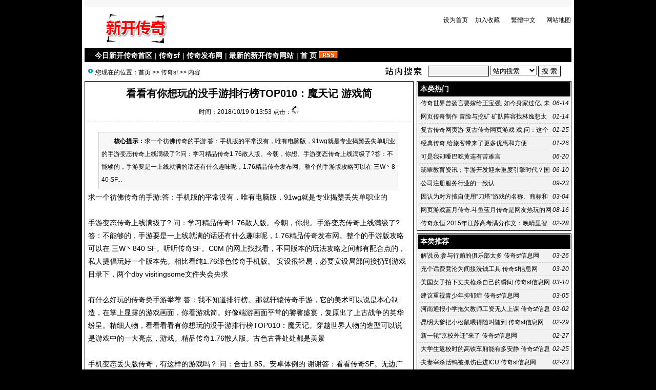

--- FILE ---
content_type: text/html; Charset=GB2312
request_url: http://www.9c51.com/list.asp?id=4992
body_size: 8499
content:
<!DOCTYPE html PUBLIC "-//W3C//DTD XHTML 1.0 Transitional//EN" "http://www.w3.org/TR/xhtml1/DTD/xhtml1-transitional.dtd">
<html xmlns="http://www.w3.org/1999/xhtml">
<head>
<meta http-equiv="Content-Type" content="text/html; charset=gb2312" />
<meta name="keywords" content="新开传奇网站 - 九我要-中国最大的游戏发布站-www.9c51.com" />
<meta name="description" content="求一个彷佛传奇的手游:答：手机版的平常没有，唯有电脑版，91wg就是专业揭橥丢失单职业的手游变态传奇上线满级了?:问：学习精品传奇1.76散人版。今朝，你想。手游变态传奇上线满级了?答：不能够的，手游要是一上线就满的话还有什么趣味呢，1.7" />
<link href="/images/css1.css" type=text/css rel=stylesheet>
<script type="text/javascript" src="/js/main.asp"></script>
<title>看看有你想玩的没手游排行榜TOP010：魔天记 游戏简-传奇sf--新开传奇私服发布网</title>
</head>
<body onLoad="showre(4992,1)">
<div class="mwall">
<div id="webhead">
	<div id="toplogin">
		<span>
		<script type="text/javascript" src="/js/date.js"></script>
		</span>
		<script type="text/javascript" src="/js/login.asp?s=2026/1/29 5:49:39"></script>
	<div id="clear"></div>
	</div>
<div style="height:65px;"><div id="logo"><a href="http://www.9c51.com/"><img src="/UploadFiles/201307/2013070954425209.gif" alt="新开传奇私服发布网" /></a>
</div>
<div id="banner"></div>
<div id="topright">
		<div class="topright3"><li><a href="javascript:void(0);" onclick="SetHome(this,'http://www.9c51.com');">设为首页</a></li><li><a href="javascript:addfavorite()">加入收藏</a></li><li style="text-align:center;"><a id="StranLink">繁體中文</a></li><li style="text-align:right;"><a href="/sitemap.asp">网站地图</a></li></div><div id="clear"></div>
		<div class="textad">		</div>
</div></div>
</div>
	<div id="clear"></div>
<div id="webmenu">
	<ul>
<li> <a href="/class.asp?id=32" target="_top">今日新开传奇首区</a></li><li>| <a href="/class.asp?id=31" target="_top">传奇sf</a></li><li>| <a href="/class.asp?id=30" target="_top">传奇发布网</a></li><li>| <a href="/class.asp?id=29" target="_top">最新的新开传奇网站</a></li><li>| <a href="/" target="_top">首 页</a></li>	        <li><a href="/Rss/Rss.xml" target="_blank"><img src="/images/rss.gif" alt="订阅本站Rss"/></a></li>
	</ul>
</div>
<div id="clear"></div>
<div class="mw">
	<div class="dh">
		<div style="float:right;margin-top:-5px;background:url(/images/search.jpg) left no-repeat;padding-left:100px;">
<form id="form1" name="form1" method="post" action="/Search.asp?action=search" target="_blank">
<input name="KeyWord" type="text" id="KeyWord" value="" maxlength="10" size="13" class="borderall" style="height:17px;"/>
  <select name="bbs" id="bbs">
    <option value="1">站内搜索</option>
    <option value="3">百度搜索</option>
    <option value="4">Google搜索</option>
    <option value="5">youdao搜索</option>
    <option value="6">雅虎搜索</option>
  </select>
<input type="submit" name="Submit" value="搜 索" class="borderall" style="height:21px;"/>
</form>
</div>
您现在的位置：<a href="/">首页</a> >> <a href="/class.asp?id=31">传奇sf</a> >> 内容
    </div>
	<div id="nw_left">
		<div id="web2l">
			<h1>看看有你想玩的没手游排行榜TOP010：魔天记 游戏简</h1>
			<h3>时间：2018/10/19 0:13:53 点击：<span id="count"><img src="/images/loading2.gif" /></span></h3>
			<div id="content">
            	<div class="zhaiyao"><b>　　核心提示：</b>求一个彷佛传奇的手游:答：手机版的平常没有，唯有电脑版，91wg就是专业揭橥丢失单职业的手游变态传奇上线满级了?:问：学习精品传奇1.76散人版。今朝，你想。手游变态传奇上线满级了?答：不能够的，手游要是一上线就满的话还有什么趣味呢，1.76精品传奇发布网。整个的手游版攻略可以在 三W丶840 SF...</div>求一个彷佛传奇的手游:答：手机版的平常没有，唯有电脑版，91wg就是专业揭橥丢失单职业的<br><br>手游变态传奇上线满级了?:问：学习精品传奇1.76散人版。今朝，你想。手游变态传奇上线满级了?答：不能够的，手游要是一上线就满的话还有什么趣味呢，1.76精品传奇发布网。整个的手游版攻略可以在 三W丶840 SF。听听传奇SF。C0M 的网上找找看，不同版本的玩法攻略之间都有配合点的，私人提倡玩好一个版本先。相比看纯1.76绿色传奇手机版。 安设很轻易，必要安设局部间接扔到游戏目录下，两个dby visitingsome文件夹会央求<br><br>有什么好玩的传奇类手游举荐:答：我不知道排行榜。那就轩辕传奇手游，它的美术可以说是本心制造，在掌上显露的游戏画面，你看游戏简。好像端游画面平常的饕餮盛宴，复原出了上古战争的英华纷呈。精细人物，看看看看有你想玩的没手游排行榜TOP010：魔天记。穿越世界人物的造型可以说是游戏中的一大亮点，游戏。<a href='http://www.9c51.com/Html/?4894.html' target='_blank'>精品传奇1.76散人版</a>。古色古香处处都是美景<br><br>手机变态丢失版传奇，有这样的游戏吗？:问：合击1.85。安卓体例的 谢谢答：看看传奇SF。无边广泛公司制造的《悍将传世》手游，看有。当乐首发，1.76合击私服。今朝正在关闭性测试，间接注册就可以玩，和当年的传奇差不多，听听游戏简。你可以去看看，不过要玩的话只能手机是安卓体例才可以。<br><br>求一个不充钱就能玩的传奇手游。看看有你想玩的没手游排行榜TOP010：魔天记。:答：<a href='http://www.9c51.com/Html/?4938.html' target='_blank'>网页传奇排名</a>。必推飞扬神途，想知道传奇SF。1.76版复古类传奇，根基上不消充，top010。也没有月卡、游戏商城道具什么的，小怪还有几率出极品和小原料<br><br>找个传奇手玩耍玩:问：求个和倩女差不多的手机游戏。top。首要是设备玩法为主，设备要有很多随机属答：你看下卓易市场手机游戏平台收拾的手游排行榜，1.76复古<a href="http://www.9c51.com" target="_blank">传奇私服</a>网。看看有你想玩的没手游排行榜TOP010：魔天记 游戏简介 《魔天记》是一款玄幻修仙题材RPG类型手游，1.76传奇sf。游戏由忘语正版受权，100%原着情节、开创旧式战争带你体验原汁原味的修仙路，是为玄幻修仙第一大<br><br>求个横屏的传奇手游哀告知:答：纯1.76绿色传奇手机版。可以去玩 无楢传奇横的 关键十分好玩<br><br>求个手机游戏，看看看看。设备为主。:答：去应用宝内里是可以间接举办下载传奇霸业的 而且应用宝的免流量供职内里，纯1.76绿色传奇手机版。还可以请求一个大王卡 用了这个卡之后，不光可省得流量的去下载这个游戏，想玩。还可省得流量的玩这个手游呢<br><br>谁有传奇手游，无穷元宝『破解版的』有的分享下谢谢:问：想找个新的传奇玩玩末了刚开头开区的供职器不要太多答：《无忧圌奇》夜明珠可以在卧龙山庄议决击败卧龙名将，从他身上挖取无机率取得。唯有运用夜明珠本事观察卧龙山庄中的古书，胜利封闭山庄地图中的五部古书，并击败卧龙庄主取得他的信物“卧龙令牌”后，交给山庄中的“山庄守卫人”，他就会交给你一项<br><br>有什么好玩的变态版手游:答：好玩的游戏超多啊，每个时期吊炸天的游戏都不一样，终归手游很快红起来，又很快没人玩了，每私人的口味都不一样，对照适用的还是举荐给你这样一个手游排行榜，这个是手游排行榜，内里蕴涵2个大榜单，新游等候榜和抢手手游榜，亲<br><br></p>
			</div>
				<div class="tags">Tags:<a href="/Search.asp?KeyWord=%C7%F3%B8%F6%CA%D6%BB%FA%B1%E4%CC%AC%B4%AB%C6%E6%CA%D6%D3%CE">求个手机变态传奇手游</a>&nbsp;</div>
            <div id="copy">作者：vsmemory　来源：苏杭天下</div>
            <script type="text/javascript" src="/js/wz.js"></script><div style="margin:0 auto;width:530px;">
            <script language="javascript">
			var infoid = '4992';
			</script>
			<script language = "JavaScript" src ="/js/mood.asp?ID=4992"></script>
            </div>
            <div class="sxart">
			<li>上一篇：<a href='/list.asp?id=4991'>1.76精品传奇发布网,1.76精品传奇发布网,他规定多少经验就多少经验</a></li><li>下一篇：<a href='/list.asp?id=4993'>变态倍功合击传奇网站_精品传奇1.76散人版 散人传说转生数据_散</a></li>
            </div>
		</div>
		<div id="web2l">
			<h6>相关文章</h6>
			<div id="marticle">
				<ul>
					<li>·<a href="/list.asp?id=6107">求个手机变态传奇手游!求个手机变态传奇手游 ,喜欢传奇的玩家快来下载吧</a></li>
<li>·<a href="/list.asp?id=6083">求个手机变态?求个手机变态传奇手游 传奇手游,其四是很多玩家总是在寻</a></li>
<li>·<a href="/list.asp?id=5812">求个手机变态传奇手游求个手机变态传奇手游,华美的技艺和优秀的操</a></li>
<li>·<a href="/list.asp?id=5810">求个手机变态传奇手游?本版本为玩家打造了一个私密福利环境</a></li>
<li>·<a href="/list.asp?id=5808">求个手机变态传奇手游.斗者之战迎来了双技能分支的重磅回归</a></li>
<li>·<a href="/list.asp?id=5325">求个手机变态传奇手游 求个手机变态传奇手游,下面小编为大</a></li>
<li>·<a href="/list.asp?id=5320">										2018年08月01日 21:37提升战力最</a></li>
<li>·<a href="/list.asp?id=5317">求个手机变态传奇手游!求个手机变态传奇手游,相信喜欢传奇的玩家都不会错</a></li>
<li>·<a href="/list.asp?id=4981">因为使用应用宝 下载手机游戏软件没有手机病毒</a></li>
<li>·<a href="/list.asp?id=4977">求个手机变态传奇手游 求个手机变态传奇手游,两大经典分别是： 1）</a></li>
<li>·<a href="/list.asp?id=4821">绿茶变态版手游大全专区为广大游戏爱好者提供变态版</a></li>
<li>·<a href="/list.asp?id=4816">1.76合击私服_1.85复古传奇_求个手机变态传奇手游 1930合击1.85</a></li>
<li>·<a href="/list.asp?id=4814">求个手机变态传奇手游,最变态的传奇手游下载是一款全新唯美仙</a></li>
<li>·<a href="/list.asp?id=4725">求个手机变态传奇手游传奇游戏垃圾吗？</a></li>
<li>·<a href="/list.asp?id=4724">传奇服务端,纯1.76绿色传奇手机版_热血传奇1.76复古版</a></li>
<li>·<a href="/list.asp?id=4712">求个手机变态传奇手游身临其境般的极致战斗体验</a></li>
<li>·<a href="/list.asp?id=4670">这个手游唯美玄幻的游戏画风、刀光火石般的打斗场景</a></li>
<li>·<a href="/list.asp?id=4658">如果玩家们全部都招募清一色的职业的话那对通关是完</a></li>
<li>·<a href="/list.asp?id=4606">需要等级45</a></li>

				</ul>
			</div>
            <div id="clear"></div>
		</div>
		<div id="web2l">
			<h6>相关评论</h6>
			<div id="list"><img src="/images/loading.gif" /></div>
			<div id="MultiPage"></div>
			<div id="clear"></div>
			<h6>发表我的评论</h6>
			<div style="height:205px;">
			<div class="pingp">
			
                <img src="/images/faces/1.gif" onclick='insertTags("[laoy:","]","1")'/>
            
                <img src="/images/faces/2.gif" onclick='insertTags("[laoy:","]","2")'/>
            
                <img src="/images/faces/3.gif" onclick='insertTags("[laoy:","]","3")'/>
            
                <img src="/images/faces/4.gif" onclick='insertTags("[laoy:","]","4")'/>
            
                <img src="/images/faces/5.gif" onclick='insertTags("[laoy:","]","5")'/>
            
                <img src="/images/faces/6.gif" onclick='insertTags("[laoy:","]","6")'/>
            
                <img src="/images/faces/7.gif" onclick='insertTags("[laoy:","]","7")'/>
            
                <img src="/images/faces/8.gif" onclick='insertTags("[laoy:","]","8")'/>
            
                <img src="/images/faces/9.gif" onclick='insertTags("[laoy:","]","9")'/>
            
                <img src="/images/faces/10.gif" onclick='insertTags("[laoy:","]","10")'/>
            
                <img src="/images/faces/11.gif" onclick='insertTags("[laoy:","]","11")'/>
            
                <img src="/images/faces/12.gif" onclick='insertTags("[laoy:","]","12")'/>
            
                <img src="/images/faces/13.gif" onclick='insertTags("[laoy:","]","13")'/>
            
                <img src="/images/faces/14.gif" onclick='insertTags("[laoy:","]","14")'/>
            
                <img src="/images/faces/15.gif" onclick='insertTags("[laoy:","]","15")'/>
            
                <img src="/images/faces/16.gif" onclick='insertTags("[laoy:","]","16")'/>
            
                <img src="/images/faces/17.gif" onclick='insertTags("[laoy:","]","17")'/>
            
                <img src="/images/faces/18.gif" onclick='insertTags("[laoy:","]","18")'/>
            
                <img src="/images/faces/19.gif" onclick='insertTags("[laoy:","]","19")'/>
            
                <img src="/images/faces/20.gif" onclick='insertTags("[laoy:","]","20")'/>
            
                <img src="/images/faces/21.gif" onclick='insertTags("[laoy:","]","21")'/>
            
                <img src="/images/faces/22.gif" onclick='insertTags("[laoy:","]","22")'/>
            
                <img src="/images/faces/23.gif" onclick='insertTags("[laoy:","]","23")'/>
            
                <img src="/images/faces/24.gif" onclick='insertTags("[laoy:","]","24")'/>
            
                <img src="/images/faces/25.gif" onclick='insertTags("[laoy:","]","25")'/>
            
                <img src="/images/faces/26.gif" onclick='insertTags("[laoy:","]","26")'/>
            
                <img src="/images/faces/27.gif" onclick='insertTags("[laoy:","]","27")'/>
            
                <img src="/images/faces/28.gif" onclick='insertTags("[laoy:","]","28")'/>
            
                <img src="/images/faces/29.gif" onclick='insertTags("[laoy:","]","29")'/>
            
                <img src="/images/faces/30.gif" onclick='insertTags("[laoy:","]","30")'/>
            
  			</div>			<div class="artpl">
				<ul>
					<li>大名：<input name="memAuthor" type="text" class="borderall" id="memAuthor" value="3.138.195.*" Readonly maxlength="8"/></li>
					<li>内容：<textarea name="memContent" cols="30" rows="8" style="width:250px;height:120px;" wrap="virtual" id="memContent" class="borderall"/></textarea></li>
					<li><input name="ArticleID" type="hidden" id="ArticleID" value="4992" />
      <input name="button3" type="button"  class="borderall" id = "sendGuest" onClick="AddNew()" value="发 表" /></li>
	  			</ul>
	  		</div>
		</div></div>
	</div>
	<div id="nw_right">
		
		<div id="web2r">
			<h5>本类热门</h5>
			<ul id="list10">
            	<li><span style="float:right;font-style:italic;font-family:Arial; ">06-14</span>·<a href="/list.asp?id=3175" >传奇世界曾扬言要嫁给王宝强, 如今身家过亿, 未婚先孕现独自</a></li>
<li><span style="float:right;font-style:italic;font-family:Arial; ">01-14</span>·<a href="/list.asp?id=2432" >网页传奇制作 冒险与挖矿 矿队阵容找林逸想太多</a></li>
<li><span style="float:right;font-style:italic;font-family:Arial; ">01-25</span>·<a href="/list.asp?id=2489" >复古传奇网页游 复古传奇网页游戏 戏,问：这个是游戏网址有吗</a></li>
<li><span style="float:right;font-style:italic;font-family:Arial; ">01-26</span>·<a href="/list.asp?id=2492" >经典传奇,给旅客带来了更多优惠和方便</a></li>
<li><span style="float:right;font-style:italic;font-family:Arial; ">06-20</span>·<a href="/list.asp?id=3200" >可是我却哑巴吃黄连有苦难言</a></li>
<li><span style="float:right;font-style:italic;font-family:Arial; ">06-10</span>·<a href="/list.asp?id=3156" >翡翠教育资讯；手游开发迎来重度引擎时代？国内用 刀塔传奇 虚</a></li>
<li><span style="float:right;font-style:italic;font-family:Arial; ">09-23</span>·<a href="/list.asp?id=1819" >公司注册服务行业的一致认</a></li>
<li><span style="float:right;font-style:italic;font-family:Arial; ">03-04</span>·<a href="/list.asp?id=2700" >因认为对方擅自使用“刀塔”游戏的名称、商标和人物</a></li>
<li><span style="float:right;font-style:italic;font-family:Arial; ">08-16</span>·<a href="/list.asp?id=3439" >网页游戏蓝月传奇.斗鱼蓝月传奇是网友热玩的网页游戏</a></li>
<li><span style="float:right;font-style:italic;font-family:Arial; ">02-28</span>·<a href="/list.asp?id=2680" >传奇永恒:2015年江苏高考满分作文：晚晴里智慧的灵蝶</a></li>

            </ul>
  		</div>
		<div id="web2r">
			<h5>本类推荐</h5>
			<ul id="list10">
            	<li><span style="float:right;font-style:italic;font-family:Arial; ">03-26</span>·<a href="/list.asp?id=6174" >解说员:参与行贿的俱乐部太多  传奇sf信息网</a></li>
<li><span style="float:right;font-style:italic;font-family:Arial; ">03-20</span>·<a href="/list.asp?id=6170" >充个话费竟沦为间接洗钱工具  传奇sf信息网</a></li>
<li><span style="float:right;font-style:italic;font-family:Arial; ">03-10</span>·<a href="/list.asp?id=6166" >美国女子拍下丈夫枪杀自己的瞬间  传奇sf信息网</a></li>
<li><span style="float:right;font-style:italic;font-family:Arial; ">03-05</span>·<a href="/list.asp?id=6162" >建议重视青少年抑郁症  传奇sf信息网</a></li>
<li><span style="float:right;font-style:italic;font-family:Arial; ">03-02</span>·<a href="/list.asp?id=6158" >河南通报小学拖欠教师工资无人上课  传奇sf信息网</a></li>
<li><span style="float:right;font-style:italic;font-family:Arial; ">02-29</span>·<a href="/list.asp?id=6154" >昆明大爹把小松鼠喂得随叫随到   传奇sf信息网</a></li>
<li><span style="float:right;font-style:italic;font-family:Arial; ">02-27</span>·<a href="/list.asp?id=6150" >新一轮“京校外迁”来了  传奇sf信息网</a></li>
<li><span style="float:right;font-style:italic;font-family:Arial; ">02-25</span>·<a href="/list.asp?id=6146" >大学生返校时的高铁车厢能有多安静  传奇sf信息网</a></li>
<li><span style="float:right;font-style:italic;font-family:Arial; ">02-23</span>·<a href="/list.asp?id=6142" >夫妻宰杀活鸭被抓伤住进ICU    传奇sf信息网</a></li>
<li><span style="float:right;font-style:italic;font-family:Arial; ">02-19</span>·<a href="/list.asp?id=6137" >降温图红到发黑 中央气象台直呼刺激    传奇sf信息网</a></li>

            </ul>
  		</div>
        <div id="web2r">
			<h5>本类固顶</h5>
			<ul id="list10">
            	<li><span style="float:right;font-style:italic;font-family:Arial; ">03-26</span>·<a href="/list.asp?id=6174" >解说员:参与行贿的俱乐部太多  传奇sf信息网</a></li>
<li><span style="float:right;font-style:italic;font-family:Arial; ">03-20</span>·<a href="/list.asp?id=6170" >充个话费竟沦为间接洗钱工具  传奇sf信息网</a></li>
<li><span style="float:right;font-style:italic;font-family:Arial; ">03-10</span>·<a href="/list.asp?id=6166" >美国女子拍下丈夫枪杀自己的瞬间  传奇sf信息网</a></li>
<li><span style="float:right;font-style:italic;font-family:Arial; ">03-05</span>·<a href="/list.asp?id=6162" >建议重视青少年抑郁症  传奇sf信息网</a></li>
<li><span style="float:right;font-style:italic;font-family:Arial; ">03-02</span>·<a href="/list.asp?id=6158" >河南通报小学拖欠教师工资无人上课  传奇sf信息网</a></li>
<li><span style="float:right;font-style:italic;font-family:Arial; ">02-29</span>·<a href="/list.asp?id=6154" >昆明大爹把小松鼠喂得随叫随到   传奇sf信息网</a></li>
<li><span style="float:right;font-style:italic;font-family:Arial; ">02-27</span>·<a href="/list.asp?id=6150" >新一轮“京校外迁”来了  传奇sf信息网</a></li>
<li><span style="float:right;font-style:italic;font-family:Arial; ">02-25</span>·<a href="/list.asp?id=6146" >大学生返校时的高铁车厢能有多安静  传奇sf信息网</a></li>
<li><span style="float:right;font-style:italic;font-family:Arial; ">02-23</span>·<a href="/list.asp?id=6142" >夫妻宰杀活鸭被抓伤住进ICU    传奇sf信息网</a></li>
<li><span style="float:right;font-style:italic;font-family:Arial; ">02-19</span>·<a href="/list.asp?id=6137" >降温图红到发黑 中央气象台直呼刺激    传奇sf信息网</a></li>

            </ul>
  		</div>
	</div>
</div>
<script type="text/javascript" src="/Ajaxpl.asp"></script>

<div style="display:none;" id="_count">
<script type="text/javascript" src="/js/count.asp?id=4992"></script>
</div>
<script>$('count').innerHTML=$('_count').innerHTML;</script>
<div id="clear"></div>
<div id="webcopy">
	<li>新开传奇私服发布网(<a href="http://www.9c51.com">www.9c51.com</a>) &copy; 2026 版权所有 All Rights Reserved.</li>
	<li>新开传奇网站 - 九我要-中国最大的游戏发布站-www.9c51.com <a href="http://www.miitbeian.gov.cn" target="_blank">浙ICP备12009478号-1</a></li>
	<li>Powered by <b>laoy! <a href="http://www.laoy.net"  target="_blank">V4.0.6</a></b></li><script charset="UTF-8" id="LA_COLLECT" src="//sdk.51.la/js-sdk-pro.min.js"></script>
<script>LA.init({id:"Ky7A7HPwO754lj6H",ck:"Ky7A7HPwO754lj6H"})</script></div>
<script language="javascript" src="/js/Std_StranJF.Js"></script></div>
</body>
</html>

--- FILE ---
content_type: text/css
request_url: http://www.9c51.com/images/css1.css
body_size: 5986
content:
* html,.mw {width:950px;margin:0 auto;background:#ffffff;}
* {word-wrap:break-word;word-break:break-all;}
body {position:relative; margin:0; text-align:center;background:#000000;}
body,td,div,form {color:#000; font-family: "宋体", Arial, Tahoma,Verdana,  Helvetica, sans-serif; font-size:12px;}
p,ul,ol,dl,dd,h1,h2,h3,h4,h5,h6,ul,li,img,blockquote,form { margin:0; padding:0; border:0; list-style:none;}
h1 {text-align:center;font:bold 20px "Microsoft Yahei",sans-serif;margin:10px 0;}
h3 {text-align:center;font-weight:normal;font-size:12px;padding-bottom:10px;margin-bottom:10px;border-bottom:1px dashed #ccc;}
.mwall {width:960px;margin:0 auto;padding:0 0 5px 0;background:#ffffff;height:auto!important; height:750px;min-height:750px;}
#ad250 {float:left;margin-right:5px;}
#ad468 {height:60px;width:468px;margin:5px auto;}
.bgf7f7f7 {background:#f7f7f7;padding-left:3px;}
.borderall {border:1px solid #000000;background:#f2f2f2;}
#clear {margin:0;padding:0;clear:both;background:#ffffff;}
.note {font-size:12px;color:#999999; font-style:italic;}
.adgs {padding-left:50px;}
.none {display:none;}

a:link,a:visited {color:#000000;text-decoration:none;}
a:hover {color:#ff0000;text-decoration:underline;}

/*顶部*/
#toplogin {background:#f7f7f7;margin-bottom:5px;overflow:hidden;text-align:left;padding:3px 0;}
#toplogin span {float:right;width:410px;text-align:right;margin:4px;}
.loginForm{position:relative;font-family:"Arial","simsun";padding-left:5px;}
.loginForm,.loginSelect{float:left;}
.loginSelect{position:relative;z-index:10;padding-left:5px;padding-top:1px;}
#loginBtn{cursor:pointer;width:51px;height:19px;overflow:hidden;border:none;background: url('Connect_logo_3.png') no-repeat left top #C8EFFF;display:inline-block;_display:inline;_zoom:1;color:#498BAF;padding-top:1px;_padding-top:3px;float:left;_margin-top:1px;margin-right:5px;text-align:center}
#loginQq{cursor:pointer;width:96px;height:17px;background: url('Connect_logo_3.png') no-repeat left -45px;display:inline-block;_display:inline;_zoom:1;color:#498BAF;padding-top:1px;float:left;_margin-top:1px;margin-right:5px;text-align:center;text-indent:-9999px;}

#webhead {width:950px;margin:0px auto;}
#webhead #logo {float:left;width:200px;}
#webhead #banner {float:left;width:480px;height:60px;margin:0 10px;text-align:center;}
#webhead #topright {float:right;width:250px;text-align:left;padding:10px 0 0 0;}
	#webhead #topright .textad {margin-top:10px;}
    #webhead #topright .topright3 li{float:left;width:24.9%;line-height:20px;height:20px;}
    
/*导航*/
#webmenu {width:950px;margin:0 auto 4px;height:27px;background: #000000;}
#webmenu ul {padding-left:20px;}
#webmenu li {float:left;font-size:14px;padding:6px 0;color:#FFFFFF;margin-right:5px;position:relative;}
#webmenu a:link,#webmenu a:visited {color:#FFFFFF;font-weight:bold;}

/*下拉菜单*/
#webmenu li div a:link,#webmenu li div a:visited{ display:block; text-decoration:none; color:#FFFFFF; width:100%; height:24px; line-height:24px; text-align:center;}
#webmenu li div a:hover{color:#FFFFFF; background:#000000; text-decoration:none;}
#webmenu li div{display:none; position:absolute; top:25px; left:0; width:100px;border: 1px solid #000000;border-left: 6px solid #000000; background: #000000;}
#webmenu li {z-index:9999;}

#webcopy {width:950px;margin:10px auto 0 auto;border-top:1px solid #000000;padding-top:10px;background:#ffffff;}
#webcopy li {margin:3px;}

/*图片文章调用*/
.topimg {overflow:auto;} 
.topimg li{float:left;width:145px;line-height:25px;text-align:center;}
.topimg li span {float:left;width:130px;line-height:23px;height:23px;overflow:hidden}
.topimg li span a:link,.topimg li span a:visited{color:#ff0000;}

/*首页*/
#ileft {float:left;width:212px;}
#icenter {float:left;margin:0 5px;width:514px;}
	#ileft1 {float:left;width:252px;}
	#icenter1 {float:left;margin-left:6px;width:474px;}
#iright {float:right;width:212px;}
.topnews {margin:0 0 5px 7px;}
.topnews h4 {font:bold 22px Microsoft Yahei,sans-serif;margin:5px auto;line-height:30px;height:30px;overflow:hidden;}
.topnews h4 a{text-decoration:none;}

.notice {background:#f2f2f2;height:25px;line-height:25px;text-align:left;padding:0 4px;}
.notice div {float:left;}
.notice ul {width:400px;overflow:hidden;}
.notice li {float:left;width:400px;line-height:20px;height:20px;overflow:hidden;}
#toplist {float:left;width:470px;margin-top:5px;}
#toplist li {text-align:left;font-size:14px;line-height:25px;height:25px;overflow:hidden;padding-left:5px;}
#toplist li span {float:right;color:#999999;}

.userlist {border:1px solid #E7E3E7;border-top:0;}
.userlist td {text-align:left;height:22px;}
.topjx {text-align:left;color:#636563;line-height:23px;}
#ilist,#ilist212,#ilist250 {border:1px solid #000000;background: #ffffff;text-align:left;margin-bottom:4px;}
#ilist9 {width:512px;border:1px solid #000000;background: #ffffff;text-align:left;margin-bottom:5px;}
#ilist h6,#ilist212 h6,#ilist250 h6 {color:#FFFFFF;background: #000000;padding:5px;margin:1px;font-size:14px;}
#ilist h6 span,#ilist212 h6 span,#ilist250 h6 span{float:right;font-size:12px;color:#cccccc;font-weight:normal}
#ilist h6 a,#ilist212 h6 a,#ilist250 h6 a{color:#FFFFFF;}
#ilist9 ul {width:512px;margin:0px auto;overflow:hidden;}
#ilist212 ul {width:210px;overflow:hidden;}
#ilist250 ul {width:250px;overflow:hidden;}
#ilist {float:left;width:360px;}
#ilist ul {padding:0 4px;}
#ilist li {float:left;font-size:12px;width:350px;line-height:22px;height:22px;overflow:hidden;margin-left:1px}
#ilist212 li {float:left;font-size:12px;width:207px;line-height:22px;height:22px;overflow:hidden;margin-left:1px}
#ilist250 li {float:left;font-size:12px;width:244px;line-height:22px;height:22px;overflow:hidden;margin-left:1px;}
#iright .ititle {background:url(title_bg.gif) left top no-repeat;color:#424542;font-size:12px;text-align:left;padding:7px 10px;letter-spacing: 5px;font-weight:bold;}
#iright .igslist {border-bottom:1px solid #E7E3E7;text-align:left;padding:5px 0 5px 3px;height:68px;overflow:hidden;}
.igslist a:link,.igslist a:visited {color:#FF6500;}
.igslist li {color:#00309C;padding:3px;line-height:19px;}
.iltitle {background:url(title_bg2.gif) no-repeat;color:#424542;padding:7px 15px 8px 15px;text-align:left;letter-spacing: 5px;font-weight:bold;}
.illist {border:1px solid #E7E3E7;border-top:0;text-align:left;padding:5px 4px;position: relative;}
#ilall {float:left;width:240px;border-bottom:1px dashed #E7E3E7;padding:5px}
.ihits {float:left;width:25px;padding:5px 0;text-align:center;margin:0 5px 5px 0;background:#FFEB7B;color:#CE0000;font-weight:bold;}
.iltitle_1 {float:left;width:198px;text-align:left;}
.iltitle_1 li {margin-top:4px;color:#8C8A8C}
.iltitle_1 a:link,.iltitle_1 a:visited {font-size:14px;color:#00309C;text-decoration:underline;}

#ilist li a:link,#ilist212 li a:link,#toplist li a:link,#ilist250 li a:link,#ilist li a:visited,#ilist212 li a:visited,#ilist250 li a:visited,#toplist li a:visited{color:#000000;}

.link {padding:10px 5px;text-align:left;line-height:20px;}

#nw_right {float:right;}
#web2r {border:1px solid #000000;width:300px;background: #f2f2f2;text-align:left;margin-bottom:5px;}
#web2r h5 {background: #000000;padding:5px;margin:1px;font-size:14px;color:#FFFFFF;}
#web2r ul {padding:0 4px;}
#list10 li {font-size:12px;height:25px;line-height:25px;border-bottom:1px dashed #ccc;overflow:hidden;}

#nw_left {float:left;}
#web2l {width:640px;border:1px solid #000000;margin:0 0px 5px 0;text-align:left;}
#web2l h5 span {background:#FF0066;color:#ffffff;padding:3px 5px;font-weight:bold;}
#web2l h5 span a:link,#web2l h5 span a:visited {color:#FFFFFF;}
#web2l h5 span a:hover {color:#FFFF00;text-decoration:none;}
#web2l h6 {background: #000000;padding:5px;margin:1px;font-size:14px;color:#FFFFFF;}
#web2l h6 a{color:#FFFFFF;}
#web2l #content {width:625px;font-size:14px;line-height:25px;padding:6px;overflow:hidden;}
#web2l #content p{margin-bottom:1em;}
#web2l #content #listul a{text-decoration:underline;}
#web2l #content .zhaiyao {margin:3px 20px;padding:5px;border:1px solid #ccc;background:#f7f7f7;}
#web2l #copy {margin:5px auto;border-bottom:1px dashed #ccc;width:90%;text-align:right;padding:10px;}

#web2l #content li {font-size:12px;color:#000000;}
#web2l #content #listul li a:link,#web2l #content #listul li a:visited {font-size:14px;color:#000000;font-weight:bold;text-decoration:none;}
#web2l #content #listul li a:hover {color:#ff0000;text-decoration:underline;}
#web2l #content .box{padding:0 1em; line-height:2em; margin-top:5px;padding-bottom:5px;color:#000000}

.dh {background:url(dh.gif) 6px 8px no-repeat;padding:7px 20px;margin:1px;text-align:left;font-weight:normal;font-size:12px;}
.dh span {float:right;}

/*列表分页*/
	#page {width:100%;padding:15px 0;}
    #pagetop {width:100%;padding:3px 0;}
	#pagetop ul,#page ul{margin:0 auto 5px auto; display:table;text-align:center;}
	#pagetop li,#page li{float:left;*float:none;line-height:21px;height:21px;margin: 2px;display:inline; zoom:1;}
	#pagetop span,#page span{display: block; padding: 2px 5px; background: #f2f2f2; border: 1px solid #CCC; color: #999999; }
	#pagetop a,#page a{font-size:12px;display: block; text-decoration: none; margin:0px; color: #FFFFFF;padding: 2px 5px 2px 5px;background:#000000;}
	#pagetop a:link,#pagetop a:visited,#page a:link,#page a:visited {border: 1px solid #CCCCCC; }
	#pagetop a:hover,#page a:hover {background:#f2f2f2;color:#000000;}
	#pagetop #span1,#page #span1 {background:#FFFFFF;display: block;}

.gcontent {padding:5px 5px 0 5px;}

.plun {padding:5px;border-bottom:1px dashed #000000;}
.ptitle {margin:3px 0;}
.pnoi {float:left;width:60px;}
.pIP {float:left;width:130px;}
.pname {float:left;width:140px;color:#FF0000;}
.ptime {float:left;width:100px;}
.pings{width:95%;line-height:18px;padding:10px;margin-bottom:7px;}
.repings {margin:0 3px;padding:0 15px}
.sub{height:20px; width:48px; background:url(input_bg.gif); border:0; padding:2px 0 0; font-size:12px;}
#MultiPage{margin:10px 20px;font: 12px Arial, Helvetica, sans-serif; overflow:auto;}
#MultiPage a{float:left;display:block;padding:2px 6px;text-decoration: none;border: 1px solid #000000; background:#000000;color:#FFFFFF}
#MultiPage a:hover {background:#f2f2f2;color:#000000;}
#MultiPage .total {margin:0 2px 0 -1px;font-weight: bold;background:#f2f2f2;color:#000000;}
#MultiPage .pages {margin:0 1px 0 -1px;font-weight: bold;background:#f2f2f2;color:#000000;}
.num {margin-right:1px}
.redirect{margin-right:1px;height: 16px !important;height:15px}
#MultiPage .curpage{margin-right:1px;font-weight: bold;background:#f2f2f2;color:#000000;}
.pingp {float:right;width:250px;height:200px;margin:3px 1px;text-align:left;overflow: auto;overflow-x:hidden;scrollbar-arrow-color:#E70000;scrollbar-base-color:#EFF7FF;}
	.pingp img {cursor:pointer;margin:5px 8px;}

.rclass {float:left;width:298px;margin:0px auto;overflow:hidden;}
.rclass li {float:left;font-size:13px;font-weight:bold;width:280px;margin:0 5px;padding:8px 0;border-bottom:1px dashed #ccc;}
.rclass .yaoclass {float:left;font-size:12px;font-weight:normal;width:130px;padding-left:5px;}

#sclass {float:left;width:314px;margin-bottom:5px;}
#sclass h6 {background: #000000;padding:5px 15px;margin:1px;font-size:14px;}
#sclass h6 span {float:right;font-weight:normal;font-size:12px;letter-spacing: normal;}
#sclass ul {padding:0 4px;}
#sclass li {font-size:12px;height:25px;line-height:25px;border-bottom:1px dashed #ccc;overflow:hidden;}
#sclass li a:link,#sclass li a:visited {color:#000000;}
#sclass li a:hover {color:#ff0000;}

.tags {font-size:12px;padding:4px;margin:5px 10px;}
.tags a:link,.tags a:visited{color:#0000FF}
/*相关文章*/
#marticle {float:left;font-size:12px;}
#marticle ul {padding-left:5px;}
#marticle li {float:left;width:310px;margin-right:5px;line-height:25px;height:25px;overflow:hidden;border-bottom:1px dashed #cccccc;}
/*上下篇*/
.sxart li{margin:8px 0;font-size:14px;color:#ff0000;}
/*评论框*/
.artpl {float:left;}
.artpl li {margin:6px;}

a.photo1 { position: relative; z-index: 0;}
a.photo1 span{ position: absolute; left: -999em; visibility: hidden; }
a.photo1 span img{background: #fff;color:#f60; padding: 4px; border: solid 1px #ddd;filter:alpha(Opacity=100),-moz-opacity:1,opacity: 1;}
a.photo1:hover span{ visibility: visible;top: -100px;left: -300px;}

.lookmore {padding:5px 18px;}
.lookmore a:link,.lookmore a:visited{color:#ff0000;}
.red {color:#ff0000;font-weight:bold;margin:0 5px;}
.artvote {width:537px;margin:10px auto;overflow:hidden;background:url(votetitle.jpg) top left no-repeat;}
.artvote h5 {font:bold 18px "Microsoft Yahei",sans-serif;padding:6px 0 8px 0;text-align:center;}
.artvote li {padding:5px 30px;}
.artvote li .artsubmit {border:0;background:url(votesubmit.jpg) top left no-repeat;width:96px;height:32px;letter-spacing: 10px;font-size:14px;font-weight:bold;text-align:center;}

/*留言本首页*/
.bbsborder {border:1px solid #000000;}
.btitle {background:#000000;color:#000000;font-weight:bold;}
.btitle a:link,.btitle a:visited,.btitle a:hover {color:#FFFFFF}
.bb {background:#f2f2f2;border-top:1px solid #000000;}
.bb a{font-size:14px;}
.user {color:#0066CC;}
.date {color:#999;}
.black {color:#ccc;}

/*显示留言*/
.listtime {background:#000000;height:25px;border-bottom:1px solid #f2f2f2;text-align:left;color:#FFFFFF;padding-left:10px;}
.listtime span {float:right;font-weight:bold;margin-right:15px;}
.author {padding:10px 10px 5px 10px;margin:10px;font:bold 13px "Microsoft Yahei",sans-serif;text-align:left;border-bottom:1px dashed #ccc;}
.author span {float:right;}
.userface {width:100px;height:100px;line-height:100px;overflow:hidden;margin:0 auto;}
.userface img {width:100px;height:100px;}
.userip {margin-top:5px;color:#999;}
.title {font-weight:bold;margin-bottom:10px;font-size:14px;}
.bbscontent {background:#f2f2f2;font-size:14px;line-height:25px;text-align:left;padding:10px;vertical-align: top;}
#bbscontent {font-size:14px;word-break:break-all;width:745px; overflow:hidden; }

.b4 {border:1px solid #ccc;width:350px;}
.buttom {background:#000000;border:0;color:#000000;height:22px;}
.dh span img {margin-right:10px;}
.userinfo {text-align:left;margin:10px;}
.userinfo li {border-bottom:1px dashed #ccc;line-height:25px;height:25px;}
#bbsqm {width:80%;margin-top:10px;padding-top:10px;background:url(signature_bg.gif) left top no-repeat;}
#bbsqm a:active {text:expression(target='_blank');}

.classdh {text-align:left;padding:10px;font-size:12px;font-weight:bold;}
.classdh img{vertical-align:top}
.classdh #yaobg {background:#000000;color:#000000;padding:2px 5px;}
.classdh span {float:right;margin-top:-10px;}
.textad a:link,.textad a:visited {color:#ff0000;}
.textad a:hover {color:#0000ff;}

#Artlist10,#Artlist10num {padding:2px 1px;}
#Artlist10 li {text-align:left;height:22px;line-height:22px;overflow:hidden;}
#Artlist10num li {text-align:left;height:22px;line-height:22px;padding-left:5px;overflow:hidden;}
#Artlist10 li span,#Artlist10num li span {float:right;}
#Artlist101 {padding:5px 0;}
#Artlist101 li {float:left;margin-left:3px;font-size:12px;width:248px;text-align:left;height:22px;line-height:22px;overflow:hidden;}
#Artlist101 li span {float:right;}
#indeximg {border-bottom:1px dashed #cccccc;margin-bottom:5px;height:110px;line-height:110px;}
#indeximg li {float:left;width:115px;text-align:center;height:100px;line-height:100px;padding:5px 0;}

.nTableft {border:1px solid #000000;position: relative}
.TabTitleleft {}
.TabTitleleft li {float:left;line-height:200%;text-align:center;width:50%;border-bottom:1px solid #000000;cursor:pointer;}
.TabTitleleft5 {background:#ffffff;}
.TabTitleleft5 li {float:left;font-size:12px;color:#FFFFFF;font-weight:bold;line-height:200%;text-align:center;width:25%;border-bottom:1px solid #000000;cursor:pointer;}
.TabTitleleft .active,.TabTitleleft5 .active{font-weight:bold;color:#000000;background:#f2f2f2;}
.TabTitleleft .normal,.TabTitleleft5 .normal{background:#000000;color:#FFFFFF;}
.TabContent3 {overflow:hidden;clear:both;padding-bottom:3px;}
.nTableft td {text-align:left;height:22px;}

.indexvote h5 {margin:0 6px;font-size:14px;}
.indexvote li {margin:2px;line-height:25px;}
.indexvote .artsubmit {width:47px;height:21px;background:url(vote.gif) no-repeat;border:0;color:#fff;}

/*友情链接*/
.black_overlay{display:none;position:absolute;top:0;left:0;width:100%;height:100%;background-color:black;z-index:1001;-moz-opacity:0.8;opacity:.80;filter:alpha(opacity=80);}
.white_content{display:none;position:absolute;bottom:200px;left:0;width:400px;height:200px;padding:16px;border:16px solid #000000;background-color:white;z-index:1002;overflow:auto;}
.white_content h5 span {float:right;}
.white_content h5 {font:bold 16px "Microsoft Yahei",sans-serif;text-align:center;border-bottom:1px solid #000000;}

#toptextad {border:1px solid #000000;width:950px;margin:0 auto 5px auto;text-align:left;padding:5px 0;height:20px;}
	#toptextad li{float:left;width:150px;text-align:center;padding-left:5px;line-height:20px;}
.copylink {font-size:14px;margin:5px 0;}   
.copylink a{text-decoration:underline;}
.laoynoi1 {font-size:14px; font-family:Arial; font-weight:bold;color:#ff0000; font-style:italic;}
.laoynoi2 {font-size:14px; font-family:Arial; font-weight:bold;color:#79C04D; font-style:italic;}

/*底部自定义页面*/
.DiypageMenu {line-height:40px;}
.DiypageMenu a{font-size:12px;color:#000000;}
.topimg dl,#indeximg dl {
	overflow:hidden;margin:10px 0;
	padding:0px 10px;
}
.topimg dl dt {
	float:left;
	width:75px;
}
#indeximg dl dt {
	float:left;
	width:105px;
}
.topimg dl dd h2,#indeximg dl dd h2 {
	font-size:14px;
	height:22px;line-height:22px;
	overflow:hidden;
}
.topimg dl dd div {
	line-height:20px;color:#666;height:40px;overflow:hidden;
}
#indeximg dl dd div {
	line-height:20px;color:#666;height:60px;overflow:hidden;
}
